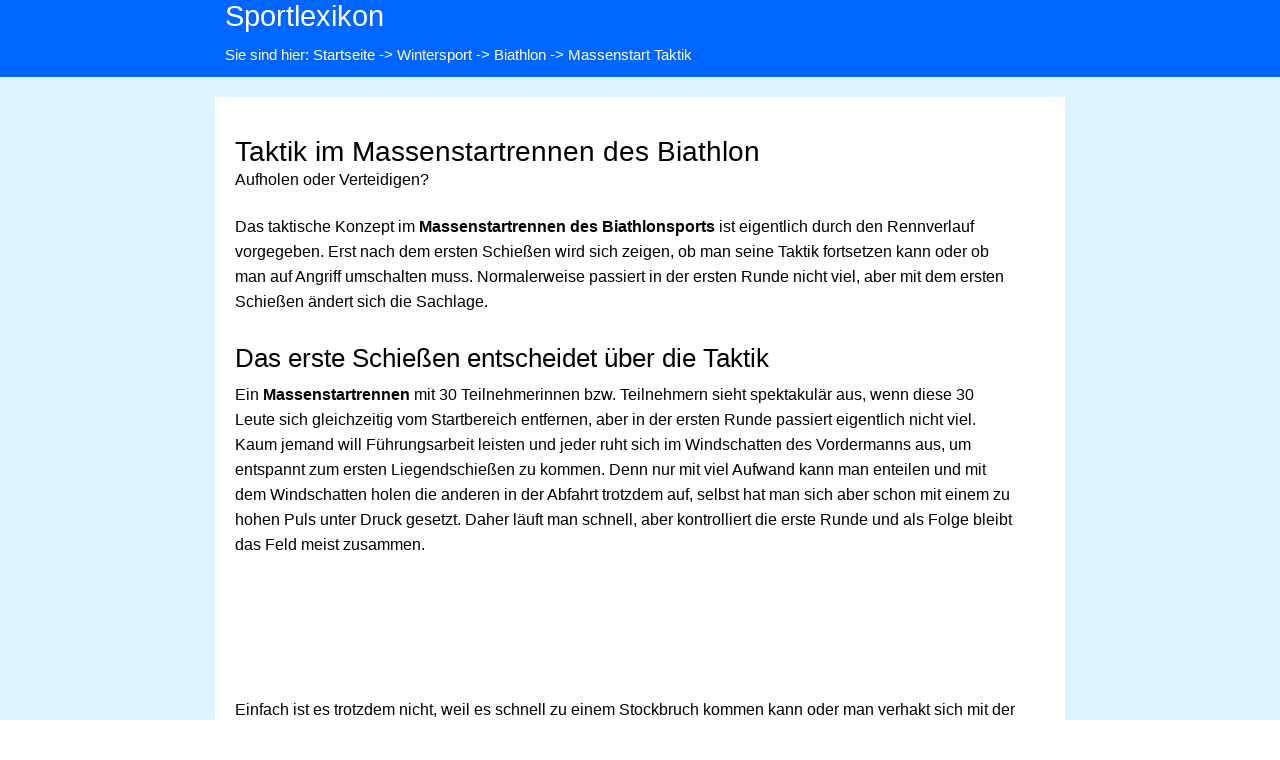

--- FILE ---
content_type: text/html; charset=UTF-8
request_url: https://www.sportlexikon.com/biathlon-massenstart-taktik
body_size: 4320
content:

<!DOCTYPE html>
<html lang="de">
<head>
<meta charset="utf-8">
<title>Biathlon-Massenstart Taktik - Biathlon Massenstart Taktik - wie legt man ein Massenstartrennen an?</title>
	<link rel="stylesheet" type="text/css" href="https://www.sportlexikon.com/css/large.css">
     <link rel="stylesheet" type="text/css" href="https://www.sportlexikon.com/css/druck.css" media="print">
     <link rel="shortcut icon" href="https://www.sportlexikon.com//favicon.ico">
<link rel="icon" type="image/png" href="https://www.sportlexikon.com//favicon-32.png" sizes="32x32">
<link rel="icon" type="image/png" href="https://www.sportlexikon.com//favicon-96.png" sizes="96x96">
<link rel="apple-touch-icon" sizes="180x180" href="https://www.sportlexikon.com//apple-touch-icon.png">
<link rel="apple-touch-icon" sizes="152x152" href="https://www.sportlexikon.com//apple-touch-icon-152x152.png">
<link rel="apple-touch-icon" sizes="120x120" href="https://www.sportlexikon.com//apple-touch-icon-120x120.png">
<link rel="apple-touch-icon" sizes="120x120" href="https://www.sportlexikon.com//apple-touch-icon-120x120-precomposed.png">
<meta name="viewport" content="width=device-width, initial-scale=1.0">
<meta name="description" content="Die &#127935; Taktik beim Massenstartrennen im Biathlon h&auml;ngt stark vom &#9989; ersten Schie&szlig;en ab und davon, ob man vorne liegt oder aufholen muss.">
<meta name="robots" content="index,follow">

<link rel='canonical' href='https://www.sportlexikon.com/biathlon-massenstart-taktik'>
</head>

<body>
<div class="kopfteil">
<div class="header1">
<a class="logo" href="https://www.sportlexikon.com/" title="Sportlexikon">Sportlexikon</a><br>

<p>Sie sind hier: <a href='https://www.sportlexikon.com/' title='Startseite'>Startseite</a> -> <a href='https://www.sportlexikon.com/skisport-abc' title='Hauptkategorie Wintersport'>Wintersport</a> -> <a href='https://www.sportlexikon.com/skisport-biathlon' title='Hauptkategorie Biathlon'>Biathlon</a> -> Massenstart Taktik</p></div>
</div>

<div class='hintergrund1-1'><div class='hintergrund1-2'><div class='hintergrund1-3'><h1>Taktik im Massenstartrennen des Biathlon</h1><h2>Aufholen oder Verteidigen?</h2><p>Das taktische Konzept im <strong>Massenstartrennen des Biathlonsports</strong> ist eigentlich durch den Rennverlauf vorgegeben. Erst nach dem ersten Schie&szlig;en wird sich zeigen, ob man seine Taktik fortsetzen kann oder ob man auf Angriff umschalten muss. Normalerweise passiert in der ersten Runde nicht viel, aber mit dem ersten Schie&szlig;en &auml;ndert sich die Sachlage.</p>
<h3>Das erste Schie&szlig;en entscheidet &uuml;ber die Taktik</h3>
<p>Ein <strong>Massenstartrennen</strong> mit 30 Teilnehmerinnen bzw. Teilnehmern sieht spektakul&auml;r aus, wenn diese 30 Leute sich gleichzeitig vom Startbereich entfernen, aber in der ersten Runde passiert eigentlich nicht viel. Kaum jemand will F&uuml;hrungsarbeit leisten und jeder ruht sich im Windschatten des Vordermanns aus, um entspannt zum ersten Liegendschie&szlig;en zu kommen. Denn nur mit viel Aufwand kann man enteilen und mit dem Windschatten holen die anderen in der Abfahrt trotzdem auf, selbst hat man sich aber schon mit einem zu hohen Puls unter Druck gesetzt. Daher l&auml;uft man schnell, aber kontrolliert die erste Runde und als Folge bleibt das Feld meist zusammen.</p>
<div class='google_text'><script type='text/javascript'> 
//<![CDATA[ 
var arpianLazyLoadAds = false; 
window.addEventListener("scroll", function() { 
if((document.documentElement.scrollTop != 0 && arpianLazyLoadAds === false) || 
(document.body.scrollTop != 0 && arpianLazyLoadAds === false)) { 
(function() { 
var ad = document.createElement('script'); 
ad.setAttribute('crossorigin', 'anonymous'); 
ad.async = true; 
ad.src = 'https://pagead2.googlesyndication.com/pagead/js/adsbygoogle.js?client=ca-pub-8113478811508131'; 
var sc = document.getElementsByTagName('script')[0]; 
sc.parentNode.insertBefore(ad, sc); 
})(); 
arpianLazyLoadAds = true; 
} 
}, true); 
//]]> 
</script>
<ins class="adsbygoogle"
     style="display:block;height:120px"
     data-ad-client="ca-pub-8113478811508131"
     data-ad-slot="5942728893"
     data-full-width-responsive="true"></ins>
<script type='text/javascript'>
     (adsbygoogle = window.adsbygoogle || []).push({});
</script></div><p>Einfach ist es trotzdem nicht, weil es schnell zu einem Stockbruch kommen kann oder man verhakt sich mit der Konkurrenz. Daher sollte man versuchen, m&ouml;glichst weit vorne zu laufen, nur die Idee haben die anderen 29 auch. Das Tempo ist moderat, die Rennsituation trotzdem hektisch.</p>
<p>Trotzdem k<strong>ommt das Feld gr&ouml;&szlig;tenteils auch geschlossen zum ersten Schie&szlig;en</strong> und das ist nochmals spektakul&auml;r, weil es einen richtigen Kampf "Frau gegen Frau" bzw. "Mann gegen Mann" gibt. Dort wird entschieden, was f&uuml;r eine Taktik Sinn macht. Wenn man drei Fehler schie&szlig;t, muss man auch dreimal die Strafrunde besuchen und verliert viel Zeit. Dann kann es nur eine Taktik geben: voll auf Angriff laufen, um die Zeit gutzumachen - nat&uuml;rlich mit dem Risiko, weitere Fehler zu schie&szlig;en, aber man hat kaum etwas zu verlieren.</p>
<p>Hat man <strong>aber keinen Fehler geschossen</strong>, dann bleibt man in der F&uuml;hrungsgruppe und w&auml;hlt ein Tempo, mit dem einerseits der Vorsprung zu den anderen erhalten bleiben kann, aber andererseits man auch die n&auml;chsten drei Schie&szlig;einlagen sicher gestalten kann. Diese Kombination ist aber schwer zu erreichen und gerade jene, die nur einen Fehler geschossen hatten, schlie&szlig;en h&auml;ufig schnell wieder auf.</p>
<p>Die Alternative ist die Flucht, indem man trotz fehlerfreiem Schie&szlig;en schnell die zweite Runde l&auml;uft, damit die anderen nicht n&auml;her kommen k&ouml;nnen. Dabei riskiert man nat&uuml;rlich auch, selbst zu schnell zu laufen und erst recht Fehler zu schie&szlig;en.</p>
<h3>Das Schie&szlig;en bestimmt die Taktik</h3>
<p><strong>Das Massenstartrennen ist taktisch kaum zu planen, weil der Rennverlauf st&auml;ndig wechselt</strong>. H&auml;ufig gewinnen diese Rennen Leute, die gar nicht in F&uuml;hrung gelegen sind, aber beim letzten Schie&szlig;en fehlerfrei bleiben konnten, w&auml;hrend sich die F&uuml;hrenden gegenseitig abgelenkt hatten und in die Strafrunde mussten. Das ist mit ein Grund, warum das Massenstartrennen so beliebt wurde, weil man es &uuml;berhaupt nicht ausrechnen kann - selbst vor dem letzten Schie&szlig;en nicht.</p>
<div class='google_text'><script type='text/javascript'> 
//<![CDATA[ 
var arpianLazyLoadAds = false; 
window.addEventListener("scroll", function() { 
if((document.documentElement.scrollTop != 0 && arpianLazyLoadAds === false) || 
(document.body.scrollTop != 0 && arpianLazyLoadAds === false)) { 
(function() { 
var ad = document.createElement('script'); 
ad.setAttribute('crossorigin', 'anonymous'); 
ad.async = true; 
ad.src = 'https://pagead2.googlesyndication.com/pagead/js/adsbygoogle.js?client=ca-pub-8113478811508131'; 
var sc = document.getElementsByTagName('script')[0]; 
sc.parentNode.insertBefore(ad, sc); 
})(); 
arpianLazyLoadAds = true; 
} 
}, true); 
//]]> 
</script>
<ins class="adsbygoogle"
     style="display:block;height:120px"
     data-ad-client="ca-pub-8113478811508131"
     data-ad-slot="7296080494"
     data-full-width-responsive="true"></ins>
<script type='text/javascript'>
     (adsbygoogle = window.adsbygoogle || []).push({});
</script></div><p>Biathlon hat &uuml;berhaupt viel Spannung anzubieten, weil bei jedem Rennen bis zu 15 oder 20 Leute Siegchancen haben, aber die Wechsel in den Positionen nach jedem Schie&szlig;en sind schon einmalig. Vergleichen kann man das Rennen mit der Verfolgung, der Charakter ist &auml;hnlich. Man erkennt schnell, wer vorne liegt und kann den Verlauf gut nachvollziehen.</p>
<p>Da alle mit null am Start stehen, gibt es keine Minutenabst&auml;nde wie in der Verfolgung, die mit dem Ergebnis des Sprints beginnt und daher kann man einen Fehler auch in der Loipe wiedergutmachen. Daher wird ab dem ersten Schie&szlig;en mit Volldampf gelaufen. Schw&auml;chere L&auml;ufer versuchen im Windschatten mitzuhalten und &uuml;ber das Schie&szlig;en zum Erfolg zu kommen, aber das gelingt im Einzel eher als beim Massenstart. Dennoch dominiert das Schie&szlig;en, weil man als 10. zum Schie&szlig;en kommen kann, aber nach fehlerfreier &Uuml;bung als 3. wieder auf die Loipe kommt und das geht umgekehrt nat&uuml;rlich auch.</p><div class='lese-auch'><h3>Lesen Sie auch</h3>
<ul>
<li><a title="Liste der Biathlonbegriffe" href="https://www.sportlexikon.com/liste-biathlon">Liste Biathlon</a> (alle Begriffe)</li>
<li><a title="Biathlon Einzelbewerbe" href="https://www.sportlexikon.com/biathlon-einzelbewerbe">Biathlon Einzelbewerbe</a>&nbsp;(&Uuml;berblick)</li>
<li><a title="Einzelbewerb im Biathlon" href="https://www.sportlexikon.com/biathlon-einzel">Biathlon Einzelbewerb</a></li>
<li><a title="Einzel Durchf&uuml;hrung" href="https://www.sportlexikon.com/biathlon-einzel-durchfuehrung">Einzelbewerb Durchf&uuml;hrung</a></li>
<li><a title="Einzel Besonderheit" href="https://www.sportlexikon.com/biathlon-einzel-details">Einzelbewerb Besonderheit</a></li>
<li><a title="Einzel Taktik" href="https://www.sportlexikon.com/biathlon-einzel-taktik">Einzelbewerb Taktik</a></li>
<li><a title="Sprint im Biathlon" href="https://www.sportlexikon.com/biathlon-sprint">Biathlon Sprintrennen</a></li>
<li><a title="Sprint Durchf&uuml;hrung" href="https://www.sportlexikon.com/biathlon-sprint-durchfuehrung">Sprint Durchf&uuml;hrung</a></li>
<li><a title="Sprint Besonderheit" href="https://www.sportlexikon.com/biathlon-sprint-besonderheit">Sprint Besonderheit</a></li>
<li><a title="Sprint Taktik" href="https://www.sportlexikon.com/biathlon-sprint-taktik">Sprint Taktik</a></li>
<li><a title="Verfolgungsrennen" href="https://www.sportlexikon.com/biathlon-verfolgung">Biathlon Verfolgungsrennen</a></li>
<li><a title="Verfolgung Durchf&uuml;hrung" href="https://www.sportlexikon.com/biathlon-verfolgung-rennen">Verfolgung Durchf&uuml;hrung</a></li>
<li><a title="Verfolgung Besonderheit" href="https://www.sportlexikon.com/biathlon-verfolgung-details">Verfolgung Besonderheit</a></li>
<li><a title="Verfolgung Taktik" href="https://www.sportlexikon.com/biathlon-verfolgung-taktik">Verfolgung Taktik</a></li>
<li><a title="Massenstartrennen" href="https://www.sportlexikon.com/biathlon-massenstart">Biathlon Massenstartrennen</a></li>
<li><a title="Massenstart Durchf&uuml;hrung" href="https://www.sportlexikon.com/biathlon-massenstart-rennen">Massenstart Durchf&uuml;hrung</a></li>
<li><a title="Massenstart Besonderheit" href="https://www.sportlexikon.com/biathlon-massenstart-details">Massenstart Besonderheit</a></li>
<li><a title="Massenstart Taktik" href="https://www.sportlexikon.com/biathlon-massenstart-taktik">Massenstart Taktik</a></li>
</ul></div><div class='hintergrund1-5'><p><strong>Pfad zu dieser Seite</strong></p><div class='pfad_seitenende'><a href='https://www.sportlexikon.com/' title='Startseite'>Startseite</a> <a href='https://www.sportlexikon.com/skisport-abc' title='Hauptkategorie Wintersport'>Wintersport</a> <a href='https://www.sportlexikon.com/skisport-biathlon' title='Hauptkategorie Biathlon'>Biathlon</a></div></div></div><div><div class='hintergrund1-2'><div class='hintergrund1-4'><h3>Artikel-Infos</h3><p><img src = 'https://www.sportlexikon.com/bilder/biathlon/biathlon-massenstart-taktik.jpg' alt = 'Biathlon Massenstart: Taktik' class='textinfos' loading='lazy' />Artikel-Thema:<br> Taktik im Massenstartrennen des Biathlon<br><strong>Beschreibung:</strong> Die &#127935; Taktik beim Massenstartrennen im Biathlon h&auml;ngt stark vom &#9989; ersten Schie&szlig;en ab und davon, ob man vorne liegt oder aufholen muss.</div></div><div class='hintergrund1-2'><div class='kategorien'>
<h3>Kategorien</h3>

<div class='kategorie'><a href='https://www.sportlexikon.com/fussball-abc' title='Fu&szlig;ball'><img src='https://www.sportlexikon.com/bilder/kategorien/fussball.jpg' alt='Fu&szlig;ball'><strong>Fu&szlig;ball</strong><br>Spieler, Taktik</a></div>

<div class='kategorie'><a href='https://www.sportlexikon.com/golf-abc' title='Golfsport'><img src='https://www.sportlexikon.com/bilder/kategorien/golfsport.jpg' alt='Golfsport'><strong>Golfsport</strong><br>Golfplatz, Schl&auml;ge</a></div>
<div class='kategorie'><a href='https://www.sportlexikon.com/tennis-abc' title='Tennis'><img src='https://www.sportlexikon.com/bilder/kategorien/tennis.jpg' alt='Tennis'><strong>Tennis</strong><br>Tennisplatz, Schlagtechnik</a></div>
<div class='kategorie'><a href='https://www.sportlexikon.com/ballsport-abc' title='Ballsportarten'><img src='https://www.sportlexikon.com/bilder/kategorien/handball.jpg' alt='Ballsportarten'><strong>Ballsportarten</strong><br>Handball, Basketball</a></div>

<div class='kategorie'><a href='https://www.sportlexikon.com/skisport-abc' title='Wintersport'><img src='https://www.sportlexikon.com/bilder/kategorien/ski-alpin.jpg' alt='Wintersport'><strong>Wintersport</strong><br>Ski Alpin, Biathlon</a></div>
<div class='kategorie'><a href='https://www.sportlexikon.com/wassersport-abc' title='Wassersport'><img src='https://www.sportlexikon.com/bilder/kategorien/schwimmen.jpg' alt='Wassersport'><strong>Wassersport</strong><br>Schwimmen, Rudern</a></div>
<div class='kategorie'><a href='https://www.sportlexikon.com/motorsport-abc' title='Motorsport'><img src='https://www.sportlexikon.com/bilder/kategorien/formel-1.jpg' alt='Motorsport'><strong>Motorsport</strong><br>Formel 1, MotoGP</a></div>

<div class='kategorie'><a href='https://www.sportlexikon.com/radsport-abc' title='Radsport'><img src='https://www.sportlexikon.com/bilder/kategorien/radsport.jpg' alt='Radsport'><strong>Radsport</strong><br>Radrundfahrt, MTB</a></div>
<div class='kategorie'><a href='https://www.sportlexikon.com/leichtathletik-abc' title='Leichtathletik'><img src='https://www.sportlexikon.com/bilder/kategorien/leichtathletik.jpg' alt='Leichtathletik'><strong>Leichtathletik</strong><br>Bewerbe, Technik</a></div>
<div class='kategorie'><a href='https://www.sportlexikon.com/la-lauftraining' title='Lauftraining'><img src='https://www.sportlexikon.com/bilder/kategorien/lauftraining.jpg' alt='Lauftraining'><strong>Lauftraining</strong><br>Tipps, Einstiegshilfe</a></div>
<div class='kategorie'><a href='https://www.sportlexikon.com/training' title='Training'><img src='https://www.sportlexikon.com/bilder/kategorien/training.jpg' alt='Training'><strong>Training</strong><br>Krafttraining, Fitness</a></div>

<div class='kategorie'><a href='https://www.sportlexikon.com/sport-gesundheit' title='Sport und Gesundheit'><img src='https://www.sportlexikon.com/bilder/kategorien/gesundheit.jpg' alt='Sport und Gesundheit'><strong>Gesundheit</strong><br>Vorsorge, Hilfsmittel</a></div>
<div class='kategorie'><a href='https://www.sportlexikon.com/praezisionssport-abc' title='Weitere Sportarten'><img src='https://www.sportlexikon.com/bilder/kategorien/billard.jpg' alt='Weitere Sportarten'><strong>Weitere Sportarten</strong><br>Billard, Boxen</a></div>
<div class='kategorie'><a href='https://www.sportlexikon.com/sportstorys' title='Sportstorys'><img src='https://www.sportlexikon.com/bilder/kategorien/sportstorys.jpg' alt='Tennis'><strong>Sportstorys</strong><br>rund um den Sport</a></div>
<div class='kategorie'><a href='https://www.sportlexikon.com/olympische-spiele' title='Olympische Spiele'><img src='https://www.sportlexikon.com/bilder/kategorien/olympische-spiele.jpg' alt='Olympische Spiele'><strong>Olympische Spiele</strong><br>Bewerbe, Veranstaltungsorte</a></div>
</div></div>
</div></div><div class='footer'><div class='footer2'><h3>Interner Bereich</h3><p><a href='https://www.sportlexikon.com/suche' title='Suchmaschine'>Suche</a> |<a href='https://www.sportlexikon.com/kontakt' title='Kontaktformular'>Kontakt</a> | <a href='https://www.sportlexikon.com/datenschutzerklaerung' title='Datenschutzerkl&auml;rung'>Datenschutzerkl&auml;rung</a> | <a href='https://www.sportlexikon.com/impressum' title='Impressum'>Impressum</a> | <a href='https://www.sportlexikon.com/sitemap' title='Sitemap'>Sitemap</a></p></div></div>

</body>
</html>


--- FILE ---
content_type: text/css
request_url: https://www.sportlexikon.com/css/large.css
body_size: 1373
content:
body { margin:0; padding:0; font-family: Verdana, Helvetica, sans-serif; font-size:1rem; counter-reset: lese-auch; }
h1 { margin:20px 10px 0px 10px; font-size:175%; font-weight:200; line-height:105%; }
h2 { margin:0px 10px 20px 10px; font-weight:200; font-size:100%; }
h3 { clear:left; font-size:160%; font-weight:normal; margin:30px 10px 0px 10px;}
p { width:93%; margin:10px; line-height:160%; font-size:100%; font-weight:normal; }
p.tabelle:nth-child(1n+2) { width:90%; background-color: #ececec; color: #000; margin:15px 10px 25px 10px; padding:0.8rem 1.2rem; border-radius:12px; box-shadow:0px 5px 3px #999999; }
p.tabelle:nth-child(2n+3) { width:90%; background-color: #ffffff; color: #000; margin:15px 10px 25px 10px; padding:0.8rem 1.2rem; border-radius:12px; border:1px solid #eaeaea; box-shadow:0px 5px 3px #eaeaea;}

.amazon_resp {float:left; width:95%;margin:0px 1% 20px 1%; }
.amazon_resp h3 { font-size:0.8em;color:#333;margin:10px 0px 0px 0px; }
.amazon_resp a { margin:10px; background-color: #04AA6D; border: none; color: white; padding: 13px 25px; text-align: center; text-decoration: none; display: inline-block; font-size: 16px;}
.amazon_resp a:hover {background-color:#339933; }

a { text-decoration:underline; }
a:hover { text-decoration-thickness:2px; }
img { border:0; max-width:100%; height:auto; margin:0px 10px 10px 10px; }
img.textinfos {float:left;width:200px;height:200px;margin:0px 10px 10px 10px; box-shadow:0px 5px 10px black; }
form { margin: 0px 10px; }
textarea { width:95%; margin:0px; max-height:200px; }
input {box-sizing: border-box; border: 2px solid #0000ff; border-radius: 4px; font-size: 16px;);
  background-position: 5px 3px; background-repeat: no-repeat; padding: 8px 20px 8px 40px; }
input.suche { appearance: none; width: 100%; font-size: 1.15rem; padding: 0.675em 6em 0.675em 1em; background-color: #ddf5ff; border: 1px solid #caced1; border-radius: 0.25rem; color: #000; cursor: pointer; }
button { margin:10px 0px; background-color: #04AA6D; border: none; color: white; padding: 13px 25px; text-align: center; text-decoration: none; display: inline-block; font-size: 16px;}


ol, ul { font-size:100%; margin:10px 20px; padding:0px; }
ul li, ol li { margin:10px 20px; line-height:160%;}

.kopfteil { float:left; width:100%; margin:0px; background-color:#0066ff; color:#fff;}
.header1 { max-width:850px; margin:0px auto;}
.header1 a { font-size:0.95rem; color:#fff; text-decoration:none;  }
.header1 a.logo { font-size:180%;  margin:0px 0px 5px 10px; }
.header1 input {box-sizing: border-box; border: 2px solid #fff; border-radius: 4px; font-size: 16px; background-image: url('https://www.sportlexikon.com/bildmaterial/suche.gif');
  background-position: 5px 3px; background-repeat: no-repeat; padding: 8px 20px 8px 40px; }
.header1 p { font-size:0.95rem; margin-left:10px; }

.hintergrund1-1 { float:left; margin:0px; padding-bottom:2rem; width:100%; background-color:#ddf5ff; }
.hintergrund1-2 { margin:20px auto; max-width:850px; padding: 10px 0 2rem 0px;line-height:180%; background-color:#fff; }
.hintergrund1-3 { float:left; margin:0px auto; max-width:850px; padding: 10px 0 0 10px;line-height:180%; background-color:#fff; }
.hintergrund1-4 { float:left; margin:20px auto; max-width:850px; padding: 10px 0 2rem 0;line-height:180%; background-color:#fff; }
.hintergrund1-5 { margin:20px auto; max-width:850px; height:90px; padding: 10px 0 2rem 0;line-height:180%; background-color:#fff; }

.pfad_seitenende { float:left;padding-bottom:5rem;margin:0px 10px; width:100%;}
.pfad_seitenende a { float:left; margin:2px; display:block; padding:1rem; border:1px solid #0000ff; text-decoration:none; }
.pfad_seitenende a:hover { background-color:#0000ff; color:white; }

.kategorien { float:left; margin:20px auto; padding: 0 0 2rem 10px; background-color:#fff; max-width:850px; }
.kategorie { float:left; width:250px; height:220px; margin:10px; background-color:#fff; text-align:center; font-size:0.95rem;}
.startliste { float:left; width:250px; height:280px; margin:10px; background-color:#fff; font-size:0.9rem; line-height:140%;}
.kategorie a, .startliste a { text-decoration:none; color:#000; }

.lese-auch li::before {
  counter-increment: lese-auch;
  content: counter(lese-auch);
  width:30px; height: 30px; line-height:30px; background-color:#0000ff; border-radius:50%; display:inline-block; text-align:center;color:#fff; margin-right:10px;
}
.lese-auch ul { list-style:none;margin:0; }

.seitenanzahl { width:100%; margin:10px 20px; padding-bottom:2rem; }
.seitenanzahl_aktiv { padding:8px;color:#ffffff;background-color:#0000ff; margin:0px 2px; }
.seitenanzahl_inaktiv { padding:8px;border: 1px solid #dadada;margin:0px 2px; }

/* veranstaltungen */
.veranstaltungen { width:96%; margin:10px 0px; }
.veranstaltungen h3 { border-bottom:1px solid #000; }

table { width: 95%; margin:10px; font-size:100%; border-collapse:collapse; }
table td, table th { padding: 5px; border: 1px solid #000; text-align:left; font-weight:normal; }
table th.oben { background-color: #0000ff; color: #fff; font-weight:bold;}
table tr:nth-child(1n+2) { background-color: #eaeaea; color: #000; }
table tr:nth-child(2n+3) { background-color: #ffffff; color: #000; }

.footer {  float:left; width:100%; margin:0px; background-color:#0066ff; color:#fff; }
.footer2 { font-size:1.05rem; line-height:30px; max-width:850px; margin:0px auto; }
.footer h3 { border-bottom:1px solid #fff; margin:20px 20px 0px 10px; }
.footer p { font-size:100%; margin:20px 10px; }
.footer a { color:#002e3b; color:#fff; }

/* sitemap */
ul.ebene1 { list-style:circle; text-transform:uppercase; padding-left:20px; }
ul.ebene1 li { padding-left: 0px; margin:15px 0px; }
ul.ebene2 { list-style: square; text-transform:none; font-size:1rem; margin:10px 0px 10px 2%; }
ul.ebene2 li { padding-left: 0.5%; margin:10px 0px 0px 0px; }